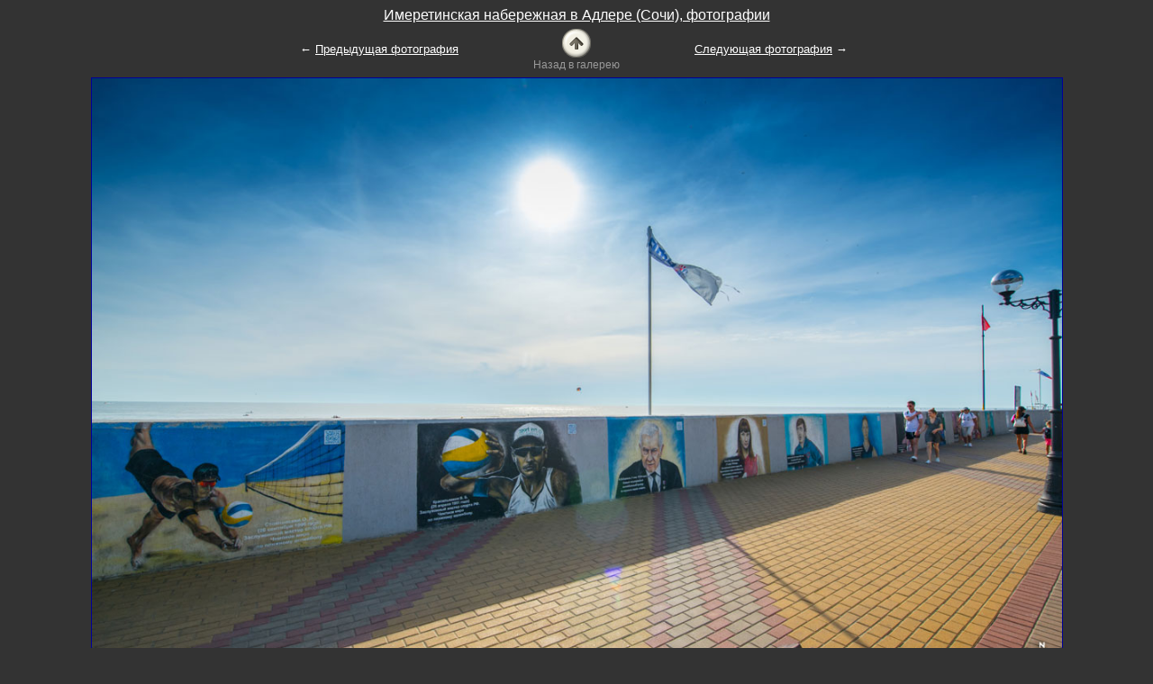

--- FILE ---
content_type: text/html
request_url: https://www.vladmuz.ru/travel_photos/sochi/imeretinskaya-naberezhnaya-v-adlere/graffiti-sport-inn-hotel-01.htm
body_size: 6509
content:
<!DOCTYPE HTML PUBLIC "-//W3C//DTD HTML 4.01 Transitional//EN" "http://www.w3.org/TR/html4/loose.dtd">
<html>
<head>
<title>HD-фото граффити спортсменов и тренеров по волейболу на Имеретинской набережной в Адлере (Сочи)</title>
  <meta http-equiv="Content-Type" content="text/html; charset=windows-1251">
  <meta http-equiv="Content-Language" content="ru">
  <meta name="author" content="VladMuz">
  <meta name="viewport" content="width=device-width, initial-scale=1.0">
  <meta name="description" content="Это фото граффити с портретами спортсменов и тренеров по волейболу в районе пляжа отеля «Спорт Инн» в HD качестве 5900 на 3935 пикселей входит в галерею пейзажных фотографий Имеретинской набережной в Адлере (Сочи).">
  <link rel="stylesheet" type="text/css" href="/style.css">
  <script src="//yastatic.net/es5-shims/0.0.2/es5-shims.min.js"></script>
<script src="//yastatic.net/share2/share.js" charset="utf-8"></script>
</head>

<body class="gray">

<table cellspacing="5" cellpadding="0" border="0" width="100%">
<tr>
    <td colspan="3" class="foto"><h1><a href="/travel_photos/sochi/imeretinskaya-naberezhnaya-v-adlere/" class="m">Имеретинская набережная в Адлере (Сочи), фотографии</a></h1></td>
</tr>
<tr>
    <td width="40%" align="right" class="h2">&#8592;&nbsp;<a href="radisson-collection-12.htm" class="m">Предыдущая фотография</a></td>
    <td width="20%" align="center"><a href="/travel_photos/sochi/imeretinskaya-naberezhnaya-v-adlere/" title="Имеретинская набережная в Адлере (Сочи), фотографии"><IMG border=0 src="/pic/back.png" alt="Назад в галерею"></a><br><span class="arrow">Назад в галерею</span></td>
    <td width="40%" class="h2"><a href="graffiti-sport-inn-hotel-02.htm" class="m">Следующая фотография</a>&nbsp;&#8594;</td>
</tr>
<tr>
    <td colspan="3"><div class="foto"><a href="/travel_photos/sochi/imeretinskaya-naberezhnaya-v-adlere/graffiti-sport-inn-hotel-01-big.jpg" target="_blank" title="Имеретинская набережная в Адлере (Сочи): фото граффити спортсменов и тренеров по волейболу (5900 на 3935 пикселей)"><IMG border=1 src="/travel_photos/sochi/imeretinskaya-naberezhnaya-v-adlere/graffiti-sport-inn-hotel-01.jpg" alt="Фото граффити с портретами спортсменов и тренеров по волейболу в районе пляжа отеля «Спорт Инн» на Имеретинской набережной в Адлере"></a><br>
<b>Фото граффити с портретами спортсменов и тренеров по волейболу в районе пляжа отеля «Спорт Инн» на Имеретинской набережной в Адлере</b><br>
(полноразмерное фото в HD качестве с разрешением 5900 на 3935 пикселей можно открыть в новом окне для рассмотрения деталей)</div></td>
</tr>
<tr>
    <td colspan="3"><div class="foto"><a href="/copyright-notice/" class="m">Предупреждение о соблюдении авторских прав</a><br>© <a href="https://www.vladmuz.ru/" class="m">Фотограф Владимир Музыченко</a></div></td>
</tr>
<tr>
    <td colspan="3" class="foto">В настоящее время <a href="/travel_photos/sochi/" class="m">фотографий достопримечательностей города-курорта Сочи</a> на моем сайте прибавилось.

<div class="foto">
	
<div class="floats">
    <div class="left">            
        <div class="r"><a href="/travel_photos/sochi/imereti-seaport/" class="m" title="Имеретинский морской порт в Адлере (Сочи), фото и HD-фотопейзажи"><img border="1" alt="Имеретинский морской порт в Адлере (Сочи), фото и HD-фотопейзажи" src="/travel_photos/sochi/imereti-seaport/02_sm.jpg"></a><br /><a href="/travel_photos/sochi/imereti-seaport/" class="m">Имеретинский морской порт в Адлере (Сочи), фото и фотопейзажи</a>&nbsp;<sup>HD quality</sup></div>
        <div class="min"></div>
    </div>
    <div class="left">            
        <div class="r"><a href="/travel_photos/sochi/morskoy-vokzal/" class="m" title="Морской вокзал в Сочи, фотографии (HD quality)"><img border="1" alt="Морской вокзал в Сочи, фотографии (HD quality)" src="/travel_photos/sochi/morskoy-vokzal/06_sm.jpg"></a><br /><a href="/travel_photos/sochi/morskoy-vokzal/" class="m">Морской вокзал в Сочи, фотографии</a>&nbsp;<sup>HD quality</sup></div>
        <div class="min"></div>
    </div>
    <div class="left">            
        <div class="r"><a href="/travel_photos/sochi/roza-khutor/" class="m" title="«Роза Хутор» в Сочи летом, фотографии и HD-фотопейзажи"><IMG border="1" src="/travel_photos/sochi/roza-khutor/02_sm.jpg" alt="«Роза Хутор» в Сочи летом, фотографии и HD-фотопейзажи"></a><br /><a href="/travel_photos/sochi/roza-khutor/" class="m">«Роза Хутор» в Сочи летом, фотографии и HD-фотопейзажи</a></div>
        <div class="min"></div>
    </div>
    <div class="left">
        <div class="r"><a href="/travel_photos/sochi-2014/" class="m" title="Сочи 2014, фотографии (HD quality)"><img border="1" alt="Сочи 2014, фотографии (HD quality)" src="/travel_photos/sochi-2014/53_sm.jpg" border="0"></a><br /><a href="/travel_photos/sochi-2014/" class="m">Сочи 2014, фотографии</a>&nbsp;<sup>HD quality</sup></div>
        <div class="min"></div>
    </div>
    <div class="left">
        <div class="r"><a href="/travel_photos/sochi/stalins-dacha/" class="m" title="Дача Сталина в Сочи, фотографии (HD quality)"><img border="1" alt="Дача Сталина в Сочи, фотографии (HD quality)" src="/travel_photos/sochi/stalins-dacha/56_sm.jpg" border="0"></a><br /><a href="/travel_photos/sochi/stalins-dacha/" class="m">Дача Сталина в Сочи, фотографии</a>&nbsp;<sup>HD quality</sup></div>
        <div class="min"></div>
    </div>
    <div class="left">
        <div class="r"><a href="/travel_photos/sochi/old-krasnopolyanskaya-road/" class="m" title="Фотографии старой Краснополянской дороги в Сочи (HD quality)"><img alt="Фотографии старой Краснополянской дороги в Сочи (HD quality)" src="/travel_photos/sochi/old-krasnopolyanskaya-road/40_sm.jpg" border="1"></a><br /><a href="/travel_photos/sochi/old-krasnopolyanskaya-road/" class="m">Фотографии старой Краснополянской дороги в Сочи</a>&nbsp;<sup>HD quality</sup></div>
        <div class="min"></div>
    </div>
</div>

</div></td>
</tr>
<tr>
    <td colspan="3"><div class="book"><div class="share">Этой фотографией можно поделиться в сетях, блогах и где-нибудь еще:</div><div class="ya-share2" data-services="collections,vkontakte,facebook,odnoklassniki,moimir,gplus,twitter,blogger,lj,viber,whatsapp,telegram"></div></div><div class="book"><span class="h4">Не нашли то, что искали? Воспользуйтесь <a href="/site_search/" class="m">поиском по сайту</a></span></div></td>
</tr>
</table>

 </body>
</html>